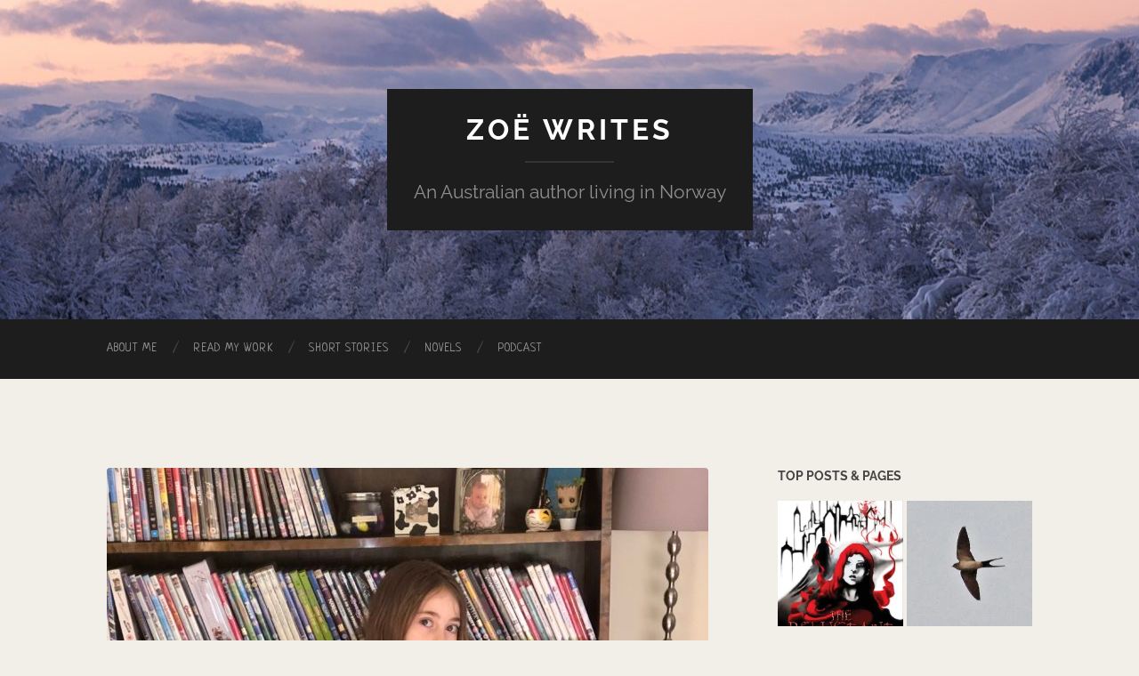

--- FILE ---
content_type: text/html; charset=UTF-8
request_url: https://zoewrites.com/img_1337/
body_size: 13544
content:
<!DOCTYPE html>

<html dir="ltr" lang="en-AU" prefix="og: https://ogp.me/ns#">

	<head>

		<meta http-equiv="content-type" content="text/html" charset="UTF-8" />
		<meta name="viewport" content="width=device-width, initial-scale=1.0" >

		<link rel="profile" href="http://gmpg.org/xfn/11">

		<title>The hoop skirt | Zoë Writes</title>

		<!-- All in One SEO 4.9.1.1 - aioseo.com -->
	<meta name="robots" content="max-image-preview:large" />
	<meta name="author" content="Zoë Harris"/>
	<link rel="canonical" href="https://zoewrites.com/img_1337/" />
	<meta name="generator" content="All in One SEO (AIOSEO) 4.9.1.1" />
		<meta property="og:locale" content="en_US" />
		<meta property="og:site_name" content="Zoë Writes | An Australian author living in Norway" />
		<meta property="og:type" content="article" />
		<meta property="og:title" content="The hoop skirt | Zoë Writes" />
		<meta property="og:url" content="https://zoewrites.com/img_1337/" />
		<meta property="article:published_time" content="2020-04-09T14:03:12+00:00" />
		<meta property="article:modified_time" content="2020-04-09T14:04:40+00:00" />
		<meta name="twitter:card" content="summary" />
		<meta name="twitter:title" content="The hoop skirt | Zoë Writes" />
		<script type="application/ld+json" class="aioseo-schema">
			{"@context":"https:\/\/schema.org","@graph":[{"@type":"BreadcrumbList","@id":"https:\/\/zoewrites.com\/img_1337\/#breadcrumblist","itemListElement":[{"@type":"ListItem","@id":"https:\/\/zoewrites.com#listItem","position":1,"name":"Home","item":"https:\/\/zoewrites.com","nextItem":{"@type":"ListItem","@id":"https:\/\/zoewrites.com\/img_1337\/#listItem","name":"The hoop skirt"}},{"@type":"ListItem","@id":"https:\/\/zoewrites.com\/img_1337\/#listItem","position":2,"name":"The hoop skirt","previousItem":{"@type":"ListItem","@id":"https:\/\/zoewrites.com#listItem","name":"Home"}}]},{"@type":"ItemPage","@id":"https:\/\/zoewrites.com\/img_1337\/#itempage","url":"https:\/\/zoewrites.com\/img_1337\/","name":"The hoop skirt | Zo\u00eb Writes","inLanguage":"en-AU","isPartOf":{"@id":"https:\/\/zoewrites.com\/#website"},"breadcrumb":{"@id":"https:\/\/zoewrites.com\/img_1337\/#breadcrumblist"},"author":{"@id":"https:\/\/zoewrites.com\/author\/zoeselinah\/#author"},"creator":{"@id":"https:\/\/zoewrites.com\/author\/zoeselinah\/#author"},"datePublished":"2020-04-09T16:03:12+02:00","dateModified":"2020-04-09T16:04:40+02:00"},{"@type":"Person","@id":"https:\/\/zoewrites.com\/#person"},{"@type":"Person","@id":"https:\/\/zoewrites.com\/author\/zoeselinah\/#author","url":"https:\/\/zoewrites.com\/author\/zoeselinah\/","name":"Zo\u00eb Harris","image":{"@type":"ImageObject","@id":"https:\/\/zoewrites.com\/img_1337\/#authorImage","url":"https:\/\/secure.gravatar.com\/avatar\/d7a8fdc4b88232fd2832a9c9fc388082b4dfc7404bffb8c00894dad1ad4ecc1e?s=96&d=monsterid&r=g","width":96,"height":96,"caption":"Zo\u00eb Harris"}},{"@type":"WebSite","@id":"https:\/\/zoewrites.com\/#website","url":"https:\/\/zoewrites.com\/","name":"Zo\u00eb Writes","description":"An Australian author living in Norway","inLanguage":"en-AU","publisher":{"@id":"https:\/\/zoewrites.com\/#person"}}]}
		</script>
		<!-- All in One SEO -->

<link rel='dns-prefetch' href='//secure.gravatar.com' />
<link rel='dns-prefetch' href='//stats.wp.com' />
<link rel='dns-prefetch' href='//v0.wordpress.com' />
<link rel='dns-prefetch' href='//jetpack.wordpress.com' />
<link rel='dns-prefetch' href='//s0.wp.com' />
<link rel='dns-prefetch' href='//public-api.wordpress.com' />
<link rel='dns-prefetch' href='//0.gravatar.com' />
<link rel='dns-prefetch' href='//1.gravatar.com' />
<link rel='dns-prefetch' href='//2.gravatar.com' />
<link rel='dns-prefetch' href='//widgets.wp.com' />
<link rel='preconnect' href='//c0.wp.com' />
<link rel="alternate" type="application/rss+xml" title="Zoë Writes &raquo; Feed" href="https://zoewrites.com/feed/" />
<link rel="alternate" type="application/rss+xml" title="Zoë Writes &raquo; Comments Feed" href="https://zoewrites.com/comments/feed/" />
<link rel="alternate" type="application/rss+xml" title="Zoë Writes &raquo; The hoop skirt Comments Feed" href="https://zoewrites.com/feed/?attachment_id=1041" />
<link rel="alternate" title="oEmbed (JSON)" type="application/json+oembed" href="https://zoewrites.com/wp-json/oembed/1.0/embed?url=https%3A%2F%2Fzoewrites.com%2Fimg_1337%2F" />
<link rel="alternate" title="oEmbed (XML)" type="text/xml+oembed" href="https://zoewrites.com/wp-json/oembed/1.0/embed?url=https%3A%2F%2Fzoewrites.com%2Fimg_1337%2F&#038;format=xml" />
<style id='wp-img-auto-sizes-contain-inline-css' type='text/css'>
img:is([sizes=auto i],[sizes^="auto," i]){contain-intrinsic-size:3000px 1500px}
/*# sourceURL=wp-img-auto-sizes-contain-inline-css */
</style>

<style id='wp-emoji-styles-inline-css' type='text/css'>

	img.wp-smiley, img.emoji {
		display: inline !important;
		border: none !important;
		box-shadow: none !important;
		height: 1em !important;
		width: 1em !important;
		margin: 0 0.07em !important;
		vertical-align: -0.1em !important;
		background: none !important;
		padding: 0 !important;
	}
/*# sourceURL=wp-emoji-styles-inline-css */
</style>
<link rel='stylesheet' id='wp-block-library-css' href='https://c0.wp.com/c/6.9/wp-includes/css/dist/block-library/style.min.css' type='text/css' media='all' />
<style id='global-styles-inline-css' type='text/css'>
:root{--wp--preset--aspect-ratio--square: 1;--wp--preset--aspect-ratio--4-3: 4/3;--wp--preset--aspect-ratio--3-4: 3/4;--wp--preset--aspect-ratio--3-2: 3/2;--wp--preset--aspect-ratio--2-3: 2/3;--wp--preset--aspect-ratio--16-9: 16/9;--wp--preset--aspect-ratio--9-16: 9/16;--wp--preset--color--black: #000000;--wp--preset--color--cyan-bluish-gray: #abb8c3;--wp--preset--color--white: #fff;--wp--preset--color--pale-pink: #f78da7;--wp--preset--color--vivid-red: #cf2e2e;--wp--preset--color--luminous-vivid-orange: #ff6900;--wp--preset--color--luminous-vivid-amber: #fcb900;--wp--preset--color--light-green-cyan: #7bdcb5;--wp--preset--color--vivid-green-cyan: #00d084;--wp--preset--color--pale-cyan-blue: #8ed1fc;--wp--preset--color--vivid-cyan-blue: #0693e3;--wp--preset--color--vivid-purple: #9b51e0;--wp--preset--color--accent: #700e3a;--wp--preset--color--dark-gray: #444;--wp--preset--color--medium-gray: #666;--wp--preset--color--light-gray: #888;--wp--preset--gradient--vivid-cyan-blue-to-vivid-purple: linear-gradient(135deg,rgb(6,147,227) 0%,rgb(155,81,224) 100%);--wp--preset--gradient--light-green-cyan-to-vivid-green-cyan: linear-gradient(135deg,rgb(122,220,180) 0%,rgb(0,208,130) 100%);--wp--preset--gradient--luminous-vivid-amber-to-luminous-vivid-orange: linear-gradient(135deg,rgb(252,185,0) 0%,rgb(255,105,0) 100%);--wp--preset--gradient--luminous-vivid-orange-to-vivid-red: linear-gradient(135deg,rgb(255,105,0) 0%,rgb(207,46,46) 100%);--wp--preset--gradient--very-light-gray-to-cyan-bluish-gray: linear-gradient(135deg,rgb(238,238,238) 0%,rgb(169,184,195) 100%);--wp--preset--gradient--cool-to-warm-spectrum: linear-gradient(135deg,rgb(74,234,220) 0%,rgb(151,120,209) 20%,rgb(207,42,186) 40%,rgb(238,44,130) 60%,rgb(251,105,98) 80%,rgb(254,248,76) 100%);--wp--preset--gradient--blush-light-purple: linear-gradient(135deg,rgb(255,206,236) 0%,rgb(152,150,240) 100%);--wp--preset--gradient--blush-bordeaux: linear-gradient(135deg,rgb(254,205,165) 0%,rgb(254,45,45) 50%,rgb(107,0,62) 100%);--wp--preset--gradient--luminous-dusk: linear-gradient(135deg,rgb(255,203,112) 0%,rgb(199,81,192) 50%,rgb(65,88,208) 100%);--wp--preset--gradient--pale-ocean: linear-gradient(135deg,rgb(255,245,203) 0%,rgb(182,227,212) 50%,rgb(51,167,181) 100%);--wp--preset--gradient--electric-grass: linear-gradient(135deg,rgb(202,248,128) 0%,rgb(113,206,126) 100%);--wp--preset--gradient--midnight: linear-gradient(135deg,rgb(2,3,129) 0%,rgb(40,116,252) 100%);--wp--preset--font-size--small: 16px;--wp--preset--font-size--medium: 20px;--wp--preset--font-size--large: 24px;--wp--preset--font-size--x-large: 42px;--wp--preset--font-size--regular: 19px;--wp--preset--font-size--larger: 32px;--wp--preset--spacing--20: 0.44rem;--wp--preset--spacing--30: 0.67rem;--wp--preset--spacing--40: 1rem;--wp--preset--spacing--50: 1.5rem;--wp--preset--spacing--60: 2.25rem;--wp--preset--spacing--70: 3.38rem;--wp--preset--spacing--80: 5.06rem;--wp--preset--shadow--natural: 6px 6px 9px rgba(0, 0, 0, 0.2);--wp--preset--shadow--deep: 12px 12px 50px rgba(0, 0, 0, 0.4);--wp--preset--shadow--sharp: 6px 6px 0px rgba(0, 0, 0, 0.2);--wp--preset--shadow--outlined: 6px 6px 0px -3px rgb(255, 255, 255), 6px 6px rgb(0, 0, 0);--wp--preset--shadow--crisp: 6px 6px 0px rgb(0, 0, 0);}:where(.is-layout-flex){gap: 0.5em;}:where(.is-layout-grid){gap: 0.5em;}body .is-layout-flex{display: flex;}.is-layout-flex{flex-wrap: wrap;align-items: center;}.is-layout-flex > :is(*, div){margin: 0;}body .is-layout-grid{display: grid;}.is-layout-grid > :is(*, div){margin: 0;}:where(.wp-block-columns.is-layout-flex){gap: 2em;}:where(.wp-block-columns.is-layout-grid){gap: 2em;}:where(.wp-block-post-template.is-layout-flex){gap: 1.25em;}:where(.wp-block-post-template.is-layout-grid){gap: 1.25em;}.has-black-color{color: var(--wp--preset--color--black) !important;}.has-cyan-bluish-gray-color{color: var(--wp--preset--color--cyan-bluish-gray) !important;}.has-white-color{color: var(--wp--preset--color--white) !important;}.has-pale-pink-color{color: var(--wp--preset--color--pale-pink) !important;}.has-vivid-red-color{color: var(--wp--preset--color--vivid-red) !important;}.has-luminous-vivid-orange-color{color: var(--wp--preset--color--luminous-vivid-orange) !important;}.has-luminous-vivid-amber-color{color: var(--wp--preset--color--luminous-vivid-amber) !important;}.has-light-green-cyan-color{color: var(--wp--preset--color--light-green-cyan) !important;}.has-vivid-green-cyan-color{color: var(--wp--preset--color--vivid-green-cyan) !important;}.has-pale-cyan-blue-color{color: var(--wp--preset--color--pale-cyan-blue) !important;}.has-vivid-cyan-blue-color{color: var(--wp--preset--color--vivid-cyan-blue) !important;}.has-vivid-purple-color{color: var(--wp--preset--color--vivid-purple) !important;}.has-black-background-color{background-color: var(--wp--preset--color--black) !important;}.has-cyan-bluish-gray-background-color{background-color: var(--wp--preset--color--cyan-bluish-gray) !important;}.has-white-background-color{background-color: var(--wp--preset--color--white) !important;}.has-pale-pink-background-color{background-color: var(--wp--preset--color--pale-pink) !important;}.has-vivid-red-background-color{background-color: var(--wp--preset--color--vivid-red) !important;}.has-luminous-vivid-orange-background-color{background-color: var(--wp--preset--color--luminous-vivid-orange) !important;}.has-luminous-vivid-amber-background-color{background-color: var(--wp--preset--color--luminous-vivid-amber) !important;}.has-light-green-cyan-background-color{background-color: var(--wp--preset--color--light-green-cyan) !important;}.has-vivid-green-cyan-background-color{background-color: var(--wp--preset--color--vivid-green-cyan) !important;}.has-pale-cyan-blue-background-color{background-color: var(--wp--preset--color--pale-cyan-blue) !important;}.has-vivid-cyan-blue-background-color{background-color: var(--wp--preset--color--vivid-cyan-blue) !important;}.has-vivid-purple-background-color{background-color: var(--wp--preset--color--vivid-purple) !important;}.has-black-border-color{border-color: var(--wp--preset--color--black) !important;}.has-cyan-bluish-gray-border-color{border-color: var(--wp--preset--color--cyan-bluish-gray) !important;}.has-white-border-color{border-color: var(--wp--preset--color--white) !important;}.has-pale-pink-border-color{border-color: var(--wp--preset--color--pale-pink) !important;}.has-vivid-red-border-color{border-color: var(--wp--preset--color--vivid-red) !important;}.has-luminous-vivid-orange-border-color{border-color: var(--wp--preset--color--luminous-vivid-orange) !important;}.has-luminous-vivid-amber-border-color{border-color: var(--wp--preset--color--luminous-vivid-amber) !important;}.has-light-green-cyan-border-color{border-color: var(--wp--preset--color--light-green-cyan) !important;}.has-vivid-green-cyan-border-color{border-color: var(--wp--preset--color--vivid-green-cyan) !important;}.has-pale-cyan-blue-border-color{border-color: var(--wp--preset--color--pale-cyan-blue) !important;}.has-vivid-cyan-blue-border-color{border-color: var(--wp--preset--color--vivid-cyan-blue) !important;}.has-vivid-purple-border-color{border-color: var(--wp--preset--color--vivid-purple) !important;}.has-vivid-cyan-blue-to-vivid-purple-gradient-background{background: var(--wp--preset--gradient--vivid-cyan-blue-to-vivid-purple) !important;}.has-light-green-cyan-to-vivid-green-cyan-gradient-background{background: var(--wp--preset--gradient--light-green-cyan-to-vivid-green-cyan) !important;}.has-luminous-vivid-amber-to-luminous-vivid-orange-gradient-background{background: var(--wp--preset--gradient--luminous-vivid-amber-to-luminous-vivid-orange) !important;}.has-luminous-vivid-orange-to-vivid-red-gradient-background{background: var(--wp--preset--gradient--luminous-vivid-orange-to-vivid-red) !important;}.has-very-light-gray-to-cyan-bluish-gray-gradient-background{background: var(--wp--preset--gradient--very-light-gray-to-cyan-bluish-gray) !important;}.has-cool-to-warm-spectrum-gradient-background{background: var(--wp--preset--gradient--cool-to-warm-spectrum) !important;}.has-blush-light-purple-gradient-background{background: var(--wp--preset--gradient--blush-light-purple) !important;}.has-blush-bordeaux-gradient-background{background: var(--wp--preset--gradient--blush-bordeaux) !important;}.has-luminous-dusk-gradient-background{background: var(--wp--preset--gradient--luminous-dusk) !important;}.has-pale-ocean-gradient-background{background: var(--wp--preset--gradient--pale-ocean) !important;}.has-electric-grass-gradient-background{background: var(--wp--preset--gradient--electric-grass) !important;}.has-midnight-gradient-background{background: var(--wp--preset--gradient--midnight) !important;}.has-small-font-size{font-size: var(--wp--preset--font-size--small) !important;}.has-medium-font-size{font-size: var(--wp--preset--font-size--medium) !important;}.has-large-font-size{font-size: var(--wp--preset--font-size--large) !important;}.has-x-large-font-size{font-size: var(--wp--preset--font-size--x-large) !important;}
/*# sourceURL=global-styles-inline-css */
</style>

<style id='classic-theme-styles-inline-css' type='text/css'>
/*! This file is auto-generated */
.wp-block-button__link{color:#fff;background-color:#32373c;border-radius:9999px;box-shadow:none;text-decoration:none;padding:calc(.667em + 2px) calc(1.333em + 2px);font-size:1.125em}.wp-block-file__button{background:#32373c;color:#fff;text-decoration:none}
/*# sourceURL=/wp-includes/css/classic-themes.min.css */
</style>
<link rel='stylesheet' id='jetpack_likes-css' href='https://c0.wp.com/p/jetpack/15.3.1/modules/likes/style.css' type='text/css' media='all' />
<link rel='stylesheet' id='hemingway_googleFonts-css' href='https://zoewrites.com/wp-content/themes/hemingway/assets/css/fonts.css' type='text/css' media='all' />
<link rel='stylesheet' id='hemingway_style-css' href='https://zoewrites.com/wp-content/themes/hemingway/style.css?ver=2.3.2' type='text/css' media='all' />
<script type="text/javascript" src="https://c0.wp.com/c/6.9/wp-includes/js/jquery/jquery.min.js" id="jquery-core-js"></script>
<script type="text/javascript" src="https://c0.wp.com/c/6.9/wp-includes/js/jquery/jquery-migrate.min.js" id="jquery-migrate-js"></script>
<link rel="https://api.w.org/" href="https://zoewrites.com/wp-json/" /><link rel="alternate" title="JSON" type="application/json" href="https://zoewrites.com/wp-json/wp/v2/media/1041" /><link rel="EditURI" type="application/rsd+xml" title="RSD" href="https://zoewrites.com/xmlrpc.php?rsd" />
<meta name="generator" content="WordPress 6.9" />
<meta name="generator" content="Seriously Simple Podcasting 3.14.0" />
<link rel='shortlink' href='https://wp.me/a2psmv-gN' />
	<link rel="preconnect" href="https://fonts.googleapis.com">
	<link rel="preconnect" href="https://fonts.gstatic.com">
	<link href='https://fonts.googleapis.com/css2?display=swap&family=Bubblegum+Sans&family=Neucha&family=Architects+Daughter' rel='stylesheet'>
<link rel="alternate" type="application/rss+xml" title="Podcast RSS feed" href="https://zoewrites.com/feed/podcast" />

	<style>img#wpstats{display:none}</style>
		<style type="text/css"><!-- Customizer CSS -->::selection { background-color: #700e3a; }.featured-media .sticky-post { background-color: #700e3a; }fieldset legend { background-color: #700e3a; }:root .has-accent-background-color { background-color: #700e3a; }button:hover { background-color: #700e3a; }.button:hover { background-color: #700e3a; }.faux-button:hover { background-color: #700e3a; }a.more-link:hover { background-color: #700e3a; }.wp-block-button__link:hover { background-color: #700e3a; }.is-style-outline .wp-block-button__link.has-accent-color:hover { background-color: #700e3a; }.wp-block-file__button:hover { background-color: #700e3a; }input[type="button"]:hover { background-color: #700e3a; }input[type="reset"]:hover { background-color: #700e3a; }input[type="submit"]:hover { background-color: #700e3a; }.post-tags a:hover { background-color: #700e3a; }.content #respond input[type="submit"]:hover { background-color: #700e3a; }.search-form .search-submit { background-color: #700e3a; }.sidebar .tagcloud a:hover { background-color: #700e3a; }.footer .tagcloud a:hover { background-color: #700e3a; }.is-style-outline .wp-block-button__link.has-accent-color:hover { border-color: #700e3a; }.post-tags a:hover:after { border-right-color: #700e3a; }a { color: #700e3a; }.blog-title a:hover { color: #700e3a; }.blog-menu a:hover { color: #700e3a; }.post-title a:hover { color: #700e3a; }.post-meta a:hover { color: #700e3a; }.blog .format-quote blockquote cite a:hover { color: #700e3a; }:root .has-accent-color { color: #700e3a; }.post-categories a { color: #700e3a; }.post-categories a:hover { color: #700e3a; }.post-nav a:hover { color: #700e3a; }.archive-nav a:hover { color: #700e3a; }.comment-meta-content cite a:hover { color: #700e3a; }.comment-meta-content p a:hover { color: #700e3a; }.comment-actions a:hover { color: #700e3a; }#cancel-comment-reply-link { color: #700e3a; }#cancel-comment-reply-link:hover { color: #700e3a; }.widget-title a { color: #700e3a; }.widget-title a:hover { color: #700e3a; }.widget_text a { color: #700e3a; }.widget_text a:hover { color: #700e3a; }.widget_rss a { color: #700e3a; }.widget_rss a:hover { color: #700e3a; }.widget_archive a { color: #700e3a; }.widget_archive a:hover { color: #700e3a; }.widget_meta a { color: #700e3a; }.widget_meta a:hover { color: #700e3a; }.widget_recent_comments a { color: #700e3a; }.widget_recent_comments a:hover { color: #700e3a; }.widget_pages a { color: #700e3a; }.widget_pages a:hover { color: #700e3a; }.widget_links a { color: #700e3a; }.widget_links a:hover { color: #700e3a; }.widget_recent_entries a { color: #700e3a; }.widget_recent_entries a:hover { color: #700e3a; }.widget_categories a { color: #700e3a; }.widget_categories a:hover { color: #700e3a; }#wp-calendar a { color: #700e3a; }#wp-calendar a:hover { color: #700e3a; }#wp-calendar tfoot a:hover { color: #700e3a; }.wp-calendar-nav a:hover { color: #700e3a; }.widgetmore a { color: #700e3a; }.widgetmore a:hover { color: #700e3a; }</style><!-- /Customizer CSS --><style type="text/css" id="custom-background-css">
body.custom-background { background-color: #f2eee8; }
</style>
		<style id="egf-frontend-styles" type="text/css">
		h2.post-title, h1.post-title {color: #006327!important;font-family: 'Bubblegum Sans', sans-serif!important;font-style: normal!important;font-weight: 400!important;} h2 {color: #700e3a;font-family: 'Bubblegum Sans', sans-serif;font-style: normal;font-weight: 400;} p {font-family: 'Neucha', sans-serif;font-size: 21px;font-style: normal;font-weight: 400;} h1.blog-title {font-family: 'Bubblegum Sans', sans-serif!important;font-style: normal!important;font-weight: 400!important;} h1 {color: #700e3a;font-family: 'Bubblegum Sans', sans-serif;font-style: normal;font-weight: 400;} h3.blog-description {font-family: 'Architects Daughter', sans-serif;font-style: normal;font-weight: 400;} h6 {} blockquote {background-color: #ffffff!important;font-family: 'Architects Daughter', sans-serif!important;font-style: normal!important;font-weight: 400!important;} h1 {font-family: 'Bubblegum Sans', sans-serif;font-style: normal;font-weight: 400;} ul, li {font-family: 'Neucha', sans-serif!important;font-style: normal!important;font-weight: 400!important;} h3 {} h4 {} h5 {} 	</style>
					<style type="text/css" id="c4wp-checkout-css">
					.woocommerce-checkout .c4wp_captcha_field {
						margin-bottom: 10px;
						margin-top: 15px;
						position: relative;
						display: inline-block;
					}
				</style>
							<style type="text/css" id="c4wp-v3-lp-form-css">
				.login #login, .login #lostpasswordform {
					min-width: 350px !important;
				}
				.wpforms-field-c4wp iframe {
					width: 100% !important;
				}
			</style>
			
	<link rel='stylesheet' id='jetpack-top-posts-widget-css' href='https://c0.wp.com/p/jetpack/15.3.1/modules/widgets/top-posts/style.css' type='text/css' media='all' />
</head>
	
	<body class="attachment wp-singular attachment-template-default single single-attachment postid-1041 attachmentid-1041 attachment-jpeg custom-background wp-theme-hemingway">

		
		<a class="skip-link button" href="#site-content">Skip to the content</a>
	
		<div class="big-wrapper">
	
			<div class="header-cover section bg-dark-light no-padding">

						
				<div class="header section" style="background-image: url( https://zoewrites.com/wp-content/uploads/2019/01/cropped-24821634807_494fc87d7f_o.jpg );">
							
					<div class="header-inner section-inner">
					
											
							<div class="blog-info">
							
																	<div class="blog-title">
										<a href="https://zoewrites.com" rel="home">Zoë Writes</a>
									</div>
																
																	<p class="blog-description">An Australian author living in Norway</p>
															
							</div><!-- .blog-info -->
							
															
					</div><!-- .header-inner -->
								
				</div><!-- .header -->
			
			</div><!-- .bg-dark -->
			
			<div class="navigation section no-padding bg-dark">
			
				<div class="navigation-inner section-inner group">
				
					<div class="toggle-container section-inner hidden">
			
						<button type="button" class="nav-toggle toggle">
							<div class="bar"></div>
							<div class="bar"></div>
							<div class="bar"></div>
							<span class="screen-reader-text">Toggle mobile menu</span>
						</button>
						
						<button type="button" class="search-toggle toggle">
							<div class="metal"></div>
							<div class="glass"></div>
							<div class="handle"></div>
							<span class="screen-reader-text">Toggle search field</span>
						</button>
											
					</div><!-- .toggle-container -->
					
					<div class="blog-search hidden">
						<form role="search" method="get" class="search-form" action="https://zoewrites.com/">
				<label>
					<span class="screen-reader-text">Search for:</span>
					<input type="search" class="search-field" placeholder="Search &hellip;" value="" name="s" />
				</label>
				<input type="submit" class="search-submit" value="Search" />
			</form>					</div><!-- .blog-search -->
				
					<ul class="blog-menu">
						<li id="menu-item-31" class="menu-item menu-item-type-post_type menu-item-object-page menu-item-31"><a href="https://zoewrites.com/about-me/">About Me</a></li>
<li id="menu-item-623" class="menu-item menu-item-type-post_type menu-item-object-page menu-item-623"><a href="https://zoewrites.com/read-my-work/">Read my work</a></li>
<li id="menu-item-32" class="menu-item menu-item-type-taxonomy menu-item-object-category menu-item-32"><a href="https://zoewrites.com/category/short-stories/">Short Stories</a></li>
<li id="menu-item-33" class="menu-item menu-item-type-taxonomy menu-item-object-category menu-item-33"><a href="https://zoewrites.com/category/novels/">Novels</a></li>
<li id="menu-item-1004" class="menu-item menu-item-type-post_type_archive menu-item-object-podcast menu-item-1004"><a href="https://zoewrites.com/podcast/">Podcast</a></li>
					 </ul><!-- .blog-menu -->
					 
					 <ul class="mobile-menu">
					
						<li class="menu-item menu-item-type-post_type menu-item-object-page menu-item-31"><a href="https://zoewrites.com/about-me/">About Me</a></li>
<li class="menu-item menu-item-type-post_type menu-item-object-page menu-item-623"><a href="https://zoewrites.com/read-my-work/">Read my work</a></li>
<li class="menu-item menu-item-type-taxonomy menu-item-object-category menu-item-32"><a href="https://zoewrites.com/category/short-stories/">Short Stories</a></li>
<li class="menu-item menu-item-type-taxonomy menu-item-object-category menu-item-33"><a href="https://zoewrites.com/category/novels/">Novels</a></li>
<li class="menu-item menu-item-type-post_type_archive menu-item-object-podcast menu-item-1004"><a href="https://zoewrites.com/podcast/">Podcast</a></li>
						
					 </ul><!-- .mobile-menu -->
				 
				</div><!-- .navigation-inner -->
				
			</div><!-- .navigation -->
<main class="wrapper section-inner group" id="site-content">

	<div class="content left">
											        
				
				<div class="posts">
			
					<div id="post-1041" class="post-1041 attachment type-attachment status-inherit hentry">
					
						<div class="content-inner">
											
							<figure class="featured-media">
							
															
								<a href="https://zoewrites.com/wp-content/uploads/2020/04/IMG_1337-scaled.jpg" rel="attachment">
									<img width="676" height="901" src="https://zoewrites.com/wp-content/uploads/2020/04/IMG_1337-676x901.jpg" class="attachment-post-image size-post-image" alt="" decoding="async" fetchpriority="high" srcset="https://zoewrites.com/wp-content/uploads/2020/04/IMG_1337-676x901.jpg 676w, https://zoewrites.com/wp-content/uploads/2020/04/IMG_1337-225x300.jpg 225w, https://zoewrites.com/wp-content/uploads/2020/04/IMG_1337-768x1024.jpg 768w, https://zoewrites.com/wp-content/uploads/2020/04/IMG_1337-1152x1536.jpg 1152w, https://zoewrites.com/wp-content/uploads/2020/04/IMG_1337-1536x2048.jpg 1536w, https://zoewrites.com/wp-content/uploads/2020/04/IMG_1337-scaled.jpg 1920w" sizes="(max-width: 676px) 100vw, 676px" />								</a>
							
							</figure><!-- .featured-media -->
							
							<div class="post-header">
							
								<h1 class="post-title">IMG_1337-scaled.jpg</h1>
								
								<div class="post-meta">
								
									<span>9th April, 2020</span>
									
									<span class="date-sep"> / </span>
								
									<span>1920 <span style="text-transform:lowercase;">x</span> 1920 px</span>
								
								</div>
							
							</div><!-- .post-header -->
			
																				
						</div><!-- .content-inner -->
						
						<div class="post-meta-bottom">
										
							<div class="post-nav group">
							
																<a href="" class="post-nav-older" rel="attachment">&laquo; Previous<span> attachment</span></a>
								<a href="https://zoewrites.com/1101433_74635756/" class="post-nav-newer" rel="attachment">Next<span> attachment</span> &raquo;</a>
														
							</div><!-- .post-nav -->
						
						</div><!-- .post-meta-bottom -->
						
						
		<div id="respond" class="comment-respond">
			<h3 id="reply-title" class="comment-reply-title">Leave a Reply<small><a rel="nofollow" id="cancel-comment-reply-link" href="/img_1337/#respond" style="display:none;">Cancel reply</a></small></h3>			<form id="commentform" class="comment-form">
				<iframe
					title="Comment Form"
					src="https://jetpack.wordpress.com/jetpack-comment/?blogid=35619899&#038;postid=1041&#038;comment_registration=0&#038;require_name_email=1&#038;stc_enabled=0&#038;stb_enabled=1&#038;show_avatars=1&#038;avatar_default=monsterid&#038;greeting=Leave+a+Reply&#038;jetpack_comments_nonce=400e68953a&#038;greeting_reply=Leave+a+Reply+to+%25s&#038;color_scheme=light&#038;lang=en_AU&#038;jetpack_version=15.3.1&#038;iframe_unique_id=1&#038;show_cookie_consent=10&#038;has_cookie_consent=0&#038;is_current_user_subscribed=0&#038;token_key=%3Bnormal%3B&#038;sig=cfd1a29876964871669c60a62c2e6fc378e76fb3#parent=https%3A%2F%2Fzoewrites.com%2Fimg_1337%2F"
											name="jetpack_remote_comment"
						style="width:100%; height: 430px; border:0;"
										class="jetpack_remote_comment"
					id="jetpack_remote_comment"
					sandbox="allow-same-origin allow-top-navigation allow-scripts allow-forms allow-popups"
				>
									</iframe>
									<!--[if !IE]><!-->
					<script>
						document.addEventListener('DOMContentLoaded', function () {
							var commentForms = document.getElementsByClassName('jetpack_remote_comment');
							for (var i = 0; i < commentForms.length; i++) {
								commentForms[i].allowTransparency = false;
								commentForms[i].scrolling = 'no';
							}
						});
					</script>
					<!--<![endif]-->
							</form>
		</div>

		
		<input type="hidden" name="comment_parent" id="comment_parent" value="" />

		<p class="akismet_comment_form_privacy_notice">This site uses Akismet to reduce spam. <a href="https://akismet.com/privacy/" target="_blank" rel="nofollow noopener">Learn how your comment data is processed.</a></p>    
					
			</div><!-- .post -->
			
		</div><!-- .posts -->
		
	</div><!-- .content -->
	
	
	<div class="sidebar right" role="complementary">
		<div id="top-posts-3" class="widget widget_top-posts"><div class="widget-content"><h3 class="widget-title">Top Posts &amp; Pages</h3><div class='widgets-grid-layout no-grav'>
<div class="widget-grid-view-image"><a href="https://zoewrites.com/2013/09/07/the-reluctant-prophet/" title="The Reluctant Prophet" class="bump-view" data-bump-view="tp"><img loading="lazy" width="200" height="200" src="https://i0.wp.com/zoewrites.com/wp-content/uploads/2013/08/cover.jpg?resize=200%2C200&#038;ssl=1" srcset="https://i0.wp.com/zoewrites.com/wp-content/uploads/2013/08/cover.jpg?resize=200%2C200&amp;ssl=1 1x, https://i0.wp.com/zoewrites.com/wp-content/uploads/2013/08/cover.jpg?resize=300%2C300&amp;ssl=1 1.5x, https://i0.wp.com/zoewrites.com/wp-content/uploads/2013/08/cover.jpg?resize=400%2C400&amp;ssl=1 2x, https://i0.wp.com/zoewrites.com/wp-content/uploads/2013/08/cover.jpg?resize=600%2C600&amp;ssl=1 3x, https://i0.wp.com/zoewrites.com/wp-content/uploads/2013/08/cover.jpg?resize=800%2C800&amp;ssl=1 4x" alt="The Reluctant Prophet" data-pin-nopin="true"/></a></div><div class="widget-grid-view-image"><a href="https://zoewrites.com/2016/02/28/swallow-swallow-little-swallow/" title="Swallow, swallow, little swallow..." class="bump-view" data-bump-view="tp"><img loading="lazy" width="200" height="200" src="https://i0.wp.com/zoewrites.com/wp-content/uploads/2016/02/8603332518_912d2bb39e.jpg?resize=200%2C200&#038;ssl=1" srcset="https://i0.wp.com/zoewrites.com/wp-content/uploads/2016/02/8603332518_912d2bb39e.jpg?resize=200%2C200&amp;ssl=1 1x, https://i0.wp.com/zoewrites.com/wp-content/uploads/2016/02/8603332518_912d2bb39e.jpg?resize=300%2C300&amp;ssl=1 1.5x, https://i0.wp.com/zoewrites.com/wp-content/uploads/2016/02/8603332518_912d2bb39e.jpg?resize=400%2C400&amp;ssl=1 2x" alt="Swallow, swallow, little swallow..." data-pin-nopin="true"/></a></div></div>
</div></div><div id="twitter_timeline-3" class="widget widget_twitter_timeline"><div class="widget-content"><h3 class="widget-title">Follow me on Twitter</h3><a class="twitter-timeline" data-theme="light" data-border-color="#700e3a" data-tweet-limit="3" data-lang="EN" data-partner="jetpack" href="https://twitter.com/zoeselina" href="https://twitter.com/zoeselina">My Tweets</a></div></div><div id="categories-5" class="widget widget_categories"><div class="widget-content"><h3 class="widget-title">Categories</h3>
			<ul>
					<li class="cat-item cat-item-33"><a href="https://zoewrites.com/category/behind-the-curtain/">Behind the Curtain</a>
</li>
	<li class="cat-item cat-item-72"><a href="https://zoewrites.com/category/books/">Books</a>
</li>
	<li class="cat-item cat-item-77"><a href="https://zoewrites.com/category/competitions/">Competitions</a>
</li>
	<li class="cat-item cat-item-179"><a href="https://zoewrites.com/category/copywriting/">Copywriting</a>
</li>
	<li class="cat-item cat-item-85"><a href="https://zoewrites.com/category/fairy-tale-series/">Fairy Tale Series</a>
</li>
	<li class="cat-item cat-item-7"><a href="https://zoewrites.com/category/fiction/">Fiction</a>
</li>
	<li class="cat-item cat-item-155"><a href="https://zoewrites.com/category/life/">Life</a>
</li>
	<li class="cat-item cat-item-56"><a href="https://zoewrites.com/category/news/">News</a>
</li>
	<li class="cat-item cat-item-6"><a href="https://zoewrites.com/category/non-fiction/">Non-fiction</a>
</li>
	<li class="cat-item cat-item-4"><a href="https://zoewrites.com/category/novels/">Novels</a>
</li>
	<li class="cat-item cat-item-3"><a href="https://zoewrites.com/category/short-stories/">Short Stories</a>
</li>
	<li class="cat-item cat-item-1"><a href="https://zoewrites.com/category/uncategorized/">Uncategorized</a>
</li>
			</ul>

			</div></div>	</div><!-- .sidebar -->
	
	
</main><!-- .wrapper -->
		
	<div class="footer section large-padding bg-dark">
		
		<div class="footer-inner section-inner group">
		
			<!-- .footer-a -->
				
			<!-- .footer-b -->
								
			<!-- .footer-c -->
					
		</div><!-- .footer-inner -->
	
	</div><!-- .footer -->
	
	<div class="credits section bg-dark no-padding">
	
		<div class="credits-inner section-inner group">
	
			<p class="credits-left">
				&copy; 2026 <a href="https://zoewrites.com">Zoë Writes</a>
			</p>
			
			<p class="credits-right">
				<span>Theme by <a href="https://andersnoren.se">Anders Noren</a></span> &mdash; <a title="To the top" class="tothetop">Up &uarr;</a>
			</p>
					
		</div><!-- .credits-inner -->
		
	</div><!-- .credits -->

</div><!-- .big-wrapper -->

<script type="speculationrules">
{"prefetch":[{"source":"document","where":{"and":[{"href_matches":"/*"},{"not":{"href_matches":["/wp-*.php","/wp-admin/*","/wp-content/uploads/*","/wp-content/*","/wp-content/plugins/*","/wp-content/themes/hemingway/*","/*\\?(.+)"]}},{"not":{"selector_matches":"a[rel~=\"nofollow\"]"}},{"not":{"selector_matches":".no-prefetch, .no-prefetch a"}}]},"eagerness":"conservative"}]}
</script>
<script type="module"  src="https://zoewrites.com/wp-content/plugins/all-in-one-seo-pack/dist/Lite/assets/table-of-contents.95d0dfce.js?ver=4.9.1.1" id="aioseo/js/src/vue/standalone/blocks/table-of-contents/frontend.js-js"></script>
<script type="text/javascript" src="https://zoewrites.com/wp-content/themes/hemingway/assets/js/global.js?ver=2.3.2" id="hemingway_global-js"></script>
<script type="text/javascript" src="https://c0.wp.com/c/6.9/wp-includes/js/comment-reply.min.js" id="comment-reply-js" async="async" data-wp-strategy="async" fetchpriority="low"></script>
<script type="text/javascript" id="jetpack-stats-js-before">
/* <![CDATA[ */
_stq = window._stq || [];
_stq.push([ "view", JSON.parse("{\"v\":\"ext\",\"blog\":\"35619899\",\"post\":\"1041\",\"tz\":\"1\",\"srv\":\"zoewrites.com\",\"j\":\"1:15.3.1\"}") ]);
_stq.push([ "clickTrackerInit", "35619899", "1041" ]);
//# sourceURL=jetpack-stats-js-before
/* ]]> */
</script>
<script type="text/javascript" src="https://stats.wp.com/e-202604.js" id="jetpack-stats-js" defer="defer" data-wp-strategy="defer"></script>
<script defer type="text/javascript" src="https://zoewrites.com/wp-content/plugins/akismet/_inc/akismet-frontend.js?ver=1765347126" id="akismet-frontend-js"></script>
<script type="text/javascript" src="https://c0.wp.com/p/jetpack/15.3.1/_inc/build/twitter-timeline.min.js" id="jetpack-twitter-timeline-js"></script>
<script id="wp-emoji-settings" type="application/json">
{"baseUrl":"https://s.w.org/images/core/emoji/17.0.2/72x72/","ext":".png","svgUrl":"https://s.w.org/images/core/emoji/17.0.2/svg/","svgExt":".svg","source":{"concatemoji":"https://zoewrites.com/wp-includes/js/wp-emoji-release.min.js?ver=6.9"}}
</script>
<script type="module">
/* <![CDATA[ */
/*! This file is auto-generated */
const a=JSON.parse(document.getElementById("wp-emoji-settings").textContent),o=(window._wpemojiSettings=a,"wpEmojiSettingsSupports"),s=["flag","emoji"];function i(e){try{var t={supportTests:e,timestamp:(new Date).valueOf()};sessionStorage.setItem(o,JSON.stringify(t))}catch(e){}}function c(e,t,n){e.clearRect(0,0,e.canvas.width,e.canvas.height),e.fillText(t,0,0);t=new Uint32Array(e.getImageData(0,0,e.canvas.width,e.canvas.height).data);e.clearRect(0,0,e.canvas.width,e.canvas.height),e.fillText(n,0,0);const a=new Uint32Array(e.getImageData(0,0,e.canvas.width,e.canvas.height).data);return t.every((e,t)=>e===a[t])}function p(e,t){e.clearRect(0,0,e.canvas.width,e.canvas.height),e.fillText(t,0,0);var n=e.getImageData(16,16,1,1);for(let e=0;e<n.data.length;e++)if(0!==n.data[e])return!1;return!0}function u(e,t,n,a){switch(t){case"flag":return n(e,"\ud83c\udff3\ufe0f\u200d\u26a7\ufe0f","\ud83c\udff3\ufe0f\u200b\u26a7\ufe0f")?!1:!n(e,"\ud83c\udde8\ud83c\uddf6","\ud83c\udde8\u200b\ud83c\uddf6")&&!n(e,"\ud83c\udff4\udb40\udc67\udb40\udc62\udb40\udc65\udb40\udc6e\udb40\udc67\udb40\udc7f","\ud83c\udff4\u200b\udb40\udc67\u200b\udb40\udc62\u200b\udb40\udc65\u200b\udb40\udc6e\u200b\udb40\udc67\u200b\udb40\udc7f");case"emoji":return!a(e,"\ud83e\u1fac8")}return!1}function f(e,t,n,a){let r;const o=(r="undefined"!=typeof WorkerGlobalScope&&self instanceof WorkerGlobalScope?new OffscreenCanvas(300,150):document.createElement("canvas")).getContext("2d",{willReadFrequently:!0}),s=(o.textBaseline="top",o.font="600 32px Arial",{});return e.forEach(e=>{s[e]=t(o,e,n,a)}),s}function r(e){var t=document.createElement("script");t.src=e,t.defer=!0,document.head.appendChild(t)}a.supports={everything:!0,everythingExceptFlag:!0},new Promise(t=>{let n=function(){try{var e=JSON.parse(sessionStorage.getItem(o));if("object"==typeof e&&"number"==typeof e.timestamp&&(new Date).valueOf()<e.timestamp+604800&&"object"==typeof e.supportTests)return e.supportTests}catch(e){}return null}();if(!n){if("undefined"!=typeof Worker&&"undefined"!=typeof OffscreenCanvas&&"undefined"!=typeof URL&&URL.createObjectURL&&"undefined"!=typeof Blob)try{var e="postMessage("+f.toString()+"("+[JSON.stringify(s),u.toString(),c.toString(),p.toString()].join(",")+"));",a=new Blob([e],{type:"text/javascript"});const r=new Worker(URL.createObjectURL(a),{name:"wpTestEmojiSupports"});return void(r.onmessage=e=>{i(n=e.data),r.terminate(),t(n)})}catch(e){}i(n=f(s,u,c,p))}t(n)}).then(e=>{for(const n in e)a.supports[n]=e[n],a.supports.everything=a.supports.everything&&a.supports[n],"flag"!==n&&(a.supports.everythingExceptFlag=a.supports.everythingExceptFlag&&a.supports[n]);var t;a.supports.everythingExceptFlag=a.supports.everythingExceptFlag&&!a.supports.flag,a.supports.everything||((t=a.source||{}).concatemoji?r(t.concatemoji):t.wpemoji&&t.twemoji&&(r(t.twemoji),r(t.wpemoji)))});
//# sourceURL=https://zoewrites.com/wp-includes/js/wp-emoji-loader.min.js
/* ]]> */
</script>
		<script type="text/javascript">
			(function () {
				const iframe = document.getElementById( 'jetpack_remote_comment' );
								const watchReply = function() {
					// Check addComment._Jetpack_moveForm to make sure we don't monkey-patch twice.
					if ( 'undefined' !== typeof addComment && ! addComment._Jetpack_moveForm ) {
						// Cache the Core function.
						addComment._Jetpack_moveForm = addComment.moveForm;
						const commentParent = document.getElementById( 'comment_parent' );
						const cancel = document.getElementById( 'cancel-comment-reply-link' );

						function tellFrameNewParent ( commentParentValue ) {
							const url = new URL( iframe.src );
							if ( commentParentValue ) {
								url.searchParams.set( 'replytocom', commentParentValue )
							} else {
								url.searchParams.delete( 'replytocom' );
							}
							if( iframe.src !== url.href ) {
								iframe.src = url.href;
							}
						};

						cancel.addEventListener( 'click', function () {
							tellFrameNewParent( false );
						} );

						addComment.moveForm = function ( _, parentId ) {
							tellFrameNewParent( parentId );
							return addComment._Jetpack_moveForm.apply( null, arguments );
						};
					}
				}
				document.addEventListener( 'DOMContentLoaded', watchReply );
				// In WP 6.4+, the script is loaded asynchronously, so we need to wait for it to load before we monkey-patch the functions it introduces.
				document.querySelector('#comment-reply-js')?.addEventListener( 'load', watchReply );

								
				const commentIframes = document.getElementsByClassName('jetpack_remote_comment');

				window.addEventListener('message', function(event) {
					if (event.origin !== 'https://jetpack.wordpress.com') {
						return;
					}

					if (!event?.data?.iframeUniqueId && !event?.data?.height) {
						return;
					}

					const eventDataUniqueId = event.data.iframeUniqueId;

					// Change height for the matching comment iframe
					for (let i = 0; i < commentIframes.length; i++) {
						const iframe = commentIframes[i];
						const url = new URL(iframe.src);
						const iframeUniqueIdParam = url.searchParams.get('iframe_unique_id');
						if (iframeUniqueIdParam == event.data.iframeUniqueId) {
							iframe.style.height = event.data.height + 'px';
							return;
						}
					}
				});
			})();
		</script>
		<!-- CAPTCHA added with CAPTCHA 4WP plugin. More information: https://captcha4wp.com -->			<script id="c4wp-inline-js" type="text/javascript">
				/* @v2-checkbox-js:start */
				var c4wp_onloadCallback = function() {
					for ( var i = 0; i < document.forms.length; i++ ) {
						let form = document.forms[i];

						let captcha_div = form.querySelector( '.c4wp_captcha_field_div:not(.rendered)' );
						let foundSubmitBtn = null;
												
						if ( null === captcha_div ) {
							continue;	
						}					

						captcha_div.innerHTML = '';

						if ( null != foundSubmitBtn ) {
							foundSubmitBtn.classList.add( 'disabled' );
							foundSubmitBtn.setAttribute( 'disabled', 'disabled' );

							if ( form.classList.contains( 'woocommerce-checkout' ) ) {
								setTimeout( function(){ 
									foundSubmitBtn = form.querySelector( '#place_order' );
									foundSubmitBtn.classList.add( 'disabled' );
									foundSubmitBtn.setAttribute( 'disabled', 'disabled' );
								}, 2500 );
							}
						}

						( function( form ) {
							var c4wp_captcha = grecaptcha.render( captcha_div,{
								'sitekey' : '6Lcfo5YUAAAAAIEekQ5U4SMoChq4MyWBnhBTdojL',
								'size'  : 'normal',
								'theme' : 'light',
								'expired-callback' : function(){
									grecaptcha.reset( c4wp_captcha );
								},
								'callback' : function( token ){
									if ( null != foundSubmitBtn ) {
										foundSubmitBtn.classList.remove( 'disabled' );
										foundSubmitBtn.removeAttribute( 'disabled' );
									}
									if ( typeof jQuery !== 'undefined' && jQuery( 'input[id*="c4wp-wc-checkout"]' ).length ) {
										let input = document.querySelector('input[id*="c4wp-wc-checkout"]'); 
										let lastValue = input.value;
										input.value = token;
										let event = new Event('input', { bubbles: true });
										event.simulated = true;
										let tracker = input._valueTracker;
										if (tracker) {
											tracker.setValue( lastValue );
										}
										input.dispatchEvent(event)
									}
								}
							});
							captcha_div.classList.add( 'rendered' );
													})(form);
					}
				};

				window.addEventListener("load", (event) => {
					if ( typeof jQuery !== 'undefined' && jQuery( 'input[id*="c4wp-wc-checkout"]' ).length ) {
						var element = document.createElement('div');
						var html = '<div class="c4wp_captcha_field" style="margin-bottom: 10px" data-nonce="129de3690b"><div id="c4wp_captcha_field_0" class="c4wp_captcha_field_div"></div></div>';
						element.innerHTML = html;
						jQuery( '[class*="c4wp-wc-checkout"]' ).append( element );
						jQuery( '[class*="c4wp-wc-checkout"]' ).find('*').off();
						c4wp_onloadCallback();
					}
				});
				/* @v2-checkbox-js:end */
			</script>
						
			<script id="c4wp-recaptcha-js" src="https://www.google.com/recaptcha/api.js?onload=c4wp_onloadCallback&#038;render=explicit&#038;hl=en"
				async defer>
			</script>

			<!-- / CAPTCHA by CAPTCHA 4WP plugin -->
</body>
</html>

<!-- Page cached by LiteSpeed Cache 7.6.2 on 2026-01-25 07:09:51 -->